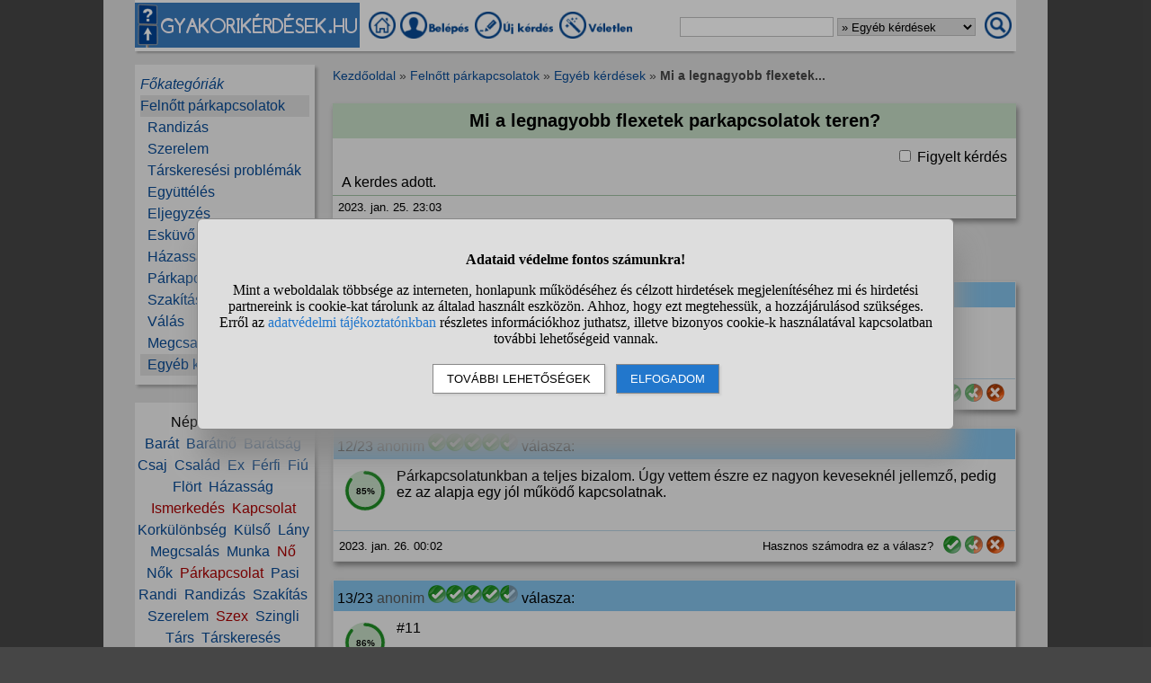

--- FILE ---
content_type: text/html; charset=UTF-8
request_url: https://www.gyakorikerdesek.hu/felnott-parkapcsolatok__egyeb-kerdesek__12107614-mi-a-legnagyobb-flexetek-parkapcsolatok-teren__oldal-2
body_size: 10878
content:
<!DOCTYPE html>
<html lang="hu">
<head>
<meta name="viewport" content="width=device-width, initial-scale=1">
<meta charset="utf-8">
<title>Mi a legnagyobb flexetek parkapcsolatok teren? (2. oldal)</title>
<meta name="description" content="Mi a legnagyobb flexetek parkapcsolatok teren? A kerdes adott. - Válaszok a kérdésre (2. oldal)">
<meta name="keywords" content="">
<meta property="og:title" content="Mi a legnagyobb flexetek parkapcsolatok teren? (2. oldal)">
<meta property="og:description" content="Mi a legnagyobb flexetek parkapcsolatok teren? A kerdes adott. - Válaszok a kérdésre (2. oldal)">
<meta property="og:type" content="website">
<meta property="og:image" content="//static.gyakorikerdesek.hu/kategoria/felnott-parkapcsolatok-egyeb-kerdesek.jpg">
<link rel="shortcut icon" href="//static.gyakorikerdesek.hu/favicon.ico">
<link rel="apple-touch-icon" sizes="144x144" href="//static.gyakorikerdesek.hu/apple-touch-icon-144x144.png">
<meta name="msapplication-TileColor" content="#FFFFFF">
<meta name="msapplication-TileImage" content="//static.gyakorikerdesek.hu/mstile-144x144.png">
<style>
BODY{ font-size: 100%; margin: 0; padding: 0; text-align: center; width: 100%; font-family: sans-serif;} #main{ margin: 0 auto; text-align: left; border: 0; width: 980px;} .flex{ display: flex; flex-wrap: wrap;} .menu1{ margin-bottom: 15px; padding-top: 3px;} .menu1 A{ display: inline-block; height: 35px;} .menu1 INPUT, .menu1 SELECT{ height: 20px; padding: 0;} .menu2{ width: 200px; line-height: 24px; margin-bottom: 20px; padding: 10px 0 10px 0;} .menu{ padding: 0 6px 0 6px;} .menu A{ text-decoration: none;} .menu A:hover{ text-decoration: underline;} #main1{ width: 200px; margin-right: 20px;} #main2{ width: 760px; padding-top: 5px;} A{ cursor: pointer; text-decoration: none;} A:hover{ text-decoration: underline;} #siteinfo{ width: 100%; text-align: center; font-size: 90%; margin-top: 50px; padding-top: 5px;} .betoltesikon{ background-image: url("//static.gyakorikerdesek.hu/p/betoltes.gif"); width: 37px; height: 37px; display: block; margin: 10px auto 10px auto;} BUTTON{ padding: 5px 10px 5px 10px;} BUTTON:hover{ cursor: pointer;} H1{ font-size: 125%; text-align: center;} H2{ font-size: 115%; text-align: center;} H3{ font-size: 105%;} .morzsamenu{ font-size: 85%; padding: 0 4px 5px 0;} .hiba{ font-size: 110%; font-weight: bold; text-align: center; padding: 5px; margin: 10px auto 10px auto;} .ok{ font-weight: bold; width: 90%; padding: 15px; margin: 10px auto 10px auto; text-align: center;} UL{ text-align: left;} #main{ background-color: #dcdcdc;} BODY{ background-color: #dcdcdc;} @media only screen and (min-width: 1081px){ HTML{ background-color: #464646;} BODY{ background-color: #464646; margin: 0 auto;} #main{ padding: 0 35px;}} .menu1{ background-color: #fafafa; box-shadow: 0 4px 2px -2px darkgray;} .menu1 A:hover{ background-color: #f7f7f7; box-shadow: 1px 1px 1px #cccccc;} .menu1 INPUT, .menu1 SELECT{ border: solid #bfbfbf 1px;} .menu2{ background-color: #efefef; box-shadow: 3px 3px 3px #aaaaaa;} A{ color: #084a94;} #siteinfo{ border-top: solid #aaaaaa 1px;} BUTTON{ border: solid #888888 1px; background-color: #cad8e8; box-shadow: 2px 2px 2px #cdcdcd;} BUTTON:hover{ border: solid black 1px; background-color: #cdcdcd;} .morzsamenu{ color: #464646;} .morzsamenu A{ color: #084a94;} .hiba{ color: #880000;} .hiba A{ color: #440000;} .ok{ border: solid #8888dd 1px; box-shadow: 2px 4px 4px #464646;} .menu_kivalasztott{ background-color: #dcdcdc} .kiemelt{ color: #aa0000;} .kerdes{ background-color: #efefef; box-shadow: 2px 4px 6px #888888; margin: 0 0 20px 0; flex: 1; word-break: break-word;} .kerdes_fejlec{ width: 100%; padding: 8px 0 8px 0; margin: 0 0 10px 0; background-color: #c4dcc5;} .kerdes_fejlec H1{ margin: 0 5px 0 5px;} .kerdes_statusz{ width: 100%; font-size: 80%; border-top: solid #a1c0a4 1px; padding: 5px 0 5px 0; margin: 5px 0 0 0; align-items: center;} .kerdes_statusz DIV:not(.privi){ margin: 0 6px 0 6px;} .kerdes_kerdes{ padding: 0 10px 0 10px; word-break: break-word;} .privi{ background-image: url("//static.gyakorikerdesek.hu/p/privi.png"); width: 19px; height: 14px;} .modinak{ display: inline-block; background-image: url("//static.gyakorikerdesek.hu/p/modinak.png"); width: 20px; height: 20px;} .kiemeles{ color: #aa0000; cursor: pointer;} .oldalszamok{ margin: 20px 0 20px 0; text-align: center;} .oldalszamok A, .oldalszamok SPAN{ display: inline-block; border: solid gray 1px; padding: 3px; background-color: white; min-width: 15px; font-weight: bold; border-radius: 5px;}.oldalszamok A:hover:not(.active){ background-color: #ddd;} .hasznos{ display: inline-block; background-image: url("//static.gyakorikerdesek.hu/p/hasznos.png"); width: 20px; height: 20px;} .nemhasznos{ display: inline-block; background-image: url("//static.gyakorikerdesek.hu/p/nemhasznos.png"); width: 20px; height: 20px;} .felighasznos{ display: inline-block; background-image: url("//static.gyakorikerdesek.hu/p/felighasznos.png"); width: 20px; height: 20px;} .valasz{ background-color: #efefef; box-shadow: 2px 4px 6px #888888; border: solid #dfdfdf 1px; margin: 0 0 20px 0; flex: 1;} .valasz_fejlec{ width: 100%; padding: 5px 0 5px 0; margin: 0 0 10px 0; background-color: #83c0e8;} .valasz_statusz{ font-size: 80%; width: 100%; border-top: solid #b5cedf 1px; padding: 5px 0 5px 0; margin: 5px 0 0 0; align-items: center;} .valasz_statusz DIV:not(.privi){ margin: 0 6px 0 6px;} .valasz_valasz{ padding: 0 10px 10px 10px; word-break: break-word;} .anonim{ color: #585858;} .ertekossz{ display: none; width: 100%; height: 45px; padding-bottom: 10px; white-space: nowrap; overflow-y: hidden; overflow-x: auto;} .ertek{ width: 50px; height: 50px; font-weight: bold;} .gomb{ display: inline-block; background-color: #ffffff; color: #000000; border: solid #333333 1px; border-right: solid #222222 2px; border-bottom: solid #222222 2px; padding: 4px; font-weight: bold; cursor: pointer; margin: 2px 0 2px 0;} .editor{ line-height: 25px; background-color: #ecf7fe; box-shadow: 1px 3px 3px #aaaaaa; padding: 5px; margin: 10px auto 20px auto;} .editor DIV{ margin: 0 0 5px 0; vertical-align: middle;} .editor TEXTAREA{ display: block; width: 90%; height: 120px; font-size: 120%;darkblue;} .kerdes_kapcsolodo{ background-image: url("//static.gyakorikerdesek.hu/p/kerdes_kapcsolodo.png"); background-size: auto; width: 20px; height: 20px; min-width: 20px; max-width: 20px; margin: 1px 8px 1px 4px; padding: 0;} .kerdeslista{ background-color: white; text-align: left; border: solid #dddddd 1px; border-right: solid #aaaaaa 2px; border-bottom: solid #aaaaaa 2px; margin: 3px 0 3px 0; padding: 3px 0 3px 0; align-items: center; min-height: 40px;} .kerdeslista_szoveg{ word-break: break-word; max-width: 630px;} .kerdeslista_valasz{ margin: 0 5px 0 auto; border-radius: 50%; background-color: #dcdcdc; width: 25px; height: 25px; line-height: 25px; min-width: 25px; max-width: 25px; text-align: center; font-size: 11px;} .sor{ background-color: #efefef;} .kerdes_alatt{ font-size: 95%; color: #808080;} .tovabbi{ text-align: right; font-style: italic;} #stialert{ position: fixed; height: 100vh; margin: 0; padding: 0; background-color: rgba(0,0,0,0.3); font-size: 16px;}
#stialert A{ color: #27c;}
#stialert BUTTON{ display: inline-block; width: auto; padding: 8px 15px; margin: 3px 0; text-transform: uppercase; background-color: #fff; color: #000;}
#stialert #stidiv{ position: relative; width: 800px; max-width: 78%; max-height: 80%; padding: 20px; background-color: #ddd; border: solid #888888 1px; border-radius: 6px; box-shadow: 5px 30px 30px #888888; text-align: center; overflow-x: hidden; overflow-y: auto;}
#stialert SPAN{ white-space: nowrap;}
#stialert .sti_valasztas{ display: flex; justify-content: space-between; margin: 10px 0;}
</style>
<script>
function e(s){ return(document.getElementById(s));}
function cookienemok(){ if(confirm("Ehhez a művelethez szükség van a cookie-k használatára. Engedélyezed ezt a weboldal számára?")){ ccookie("cookieok",new Date().getTime(),0,94608000); return false;} else return true;}
function gcookie(s){ var re=new RegExp(s+"=([^;]+)"); var value=re.exec(document.cookie); return(value!=null ? unescape(value[1]):null);}
function ccookie(nev,ertek,uzenet,exp){
 uzenet=(typeof uzenet!=="undefined" ? uzenet:1); exp=(typeof exp!=="undefined" ? exp:(ertek=="" ? -1:0));
 if(nev!="cookieok" && !gcookie("cookieok")){ if(uzenet==0 || cookienemok()) return(0);}
 if(exp!=0){ var t=new Date().getTime()+(exp*1000),d=new Date(); d.setTime(t);}
 document.cookie=encodeURIComponent(nev)+"="+encodeURIComponent(ertek)+"; path=/; "+(exp!="" ? "expires="+d.toGMTString()+"; ":"")+"domain=gyakorikerdesek.hu"; return(1);
}
function displayset(s,n){ if(e(s)!==null) e(s).style.display=(n==2 ? "flex": (n==1 ? "block":"none"));}
var betoltesalatt=0;
function betoltes(res,mode){
 if(mode==0){ betoltesalatt=1; displayset(res,0); e(res).innerHTML="<span class=\"betoltesikon\"></span>"; setTimeout(function(){ betoltes(res,1);},300);}
 else if(mode==1 && betoltesalatt==1) displayset(res,1);
}
function classdel(c){ var x=document.getElementsByClassName(c); for(var i=0;i<x.length;i++) x[i].innerHTML="";}
function ugras(el){
 el=e(el); etop=el.offsetTop; wtop=window.scrollY; wbottom=wtop+window.innerHeight;
 if(etop>=wbottom || etop<=wtop) window.scrollTo(0,Math.max(etop-50,0));
}
voltres=[];
function getscript(js,res){
 if(res!=""){
  if(this.className!=e(res).className){ if(e(res).innerHTML!="" && voltres[res]==js){ e(res).innerHTML=""; return;} classdel(e(res).className);}
  if(res!="res"){ displayset(res,1); ugras(res); betoltes(res,0);}
 }
 voltres[res]=js;
 var jss=document.createElement("script"); jss.type="text/javascript"; jss.src=js; jss.async=true;
 document.getElementsByTagName("head")[0].appendChild(jss);
}
var betoltesalatt=0;
function betoltes(res,mode){
 if(mode==0){ betoltesalatt=1; displayset(res,0); e(res).innerHTML="<span class=\"betoltesikon\"></span>"; setTimeout(function(){ betoltes(res,1);},300);}
 else if(mode==1 && betoltesalatt==1) displayset(res,1);
}
function postform(form,js){
 e(form+"_sbmt").disabled=true;
 res=form+"_res"; betoltes(res,0);
 var xhr=new XMLHttpRequest();
 xhr.open("POST","/jquery/"+js,true);
 xhr.onload=function(){ var v=this.responseText; if(v!="") eval(v); else displayset(res,0); if(e(form+"_sbmt")) e(form+"_sbmt").disabled=false;};
 xhr.send(new FormData(e(form)));
 return false;
}
function sti_allitas(n,ertek){ document.getElementById(n).innerHTML=document.getElementById(n).innerHTML.replace((ertek=="BE" ? "BE":"KI"),(ertek=="BE" ? "KI":"BE"));}
function sti_meret(){ dd=document.getElementById("stidiv"); dd.style.left=((o.offsetWidth-dd.offsetWidth)/2)+"px"; dd.style.top=((o.offsetHeight-dd.offsetHeight)/2)+"px";}
function stialert(){
 d=document;
 if(document.getElementById("stialert")) return(null);
 o=d.getElementsByTagName("html")[0].appendChild(d.createElement("div")); o.id="stialert";
 d.body.style.position="absolute"; o.style.width=d.body.offsetWidth+"px";
 o.innerHTML="<div id=\"stidiv\"><p><b>Adataid védelme fontos számunkra!</b></p><p>Mint a weboldalak többsége az interneten, honlapunk működéséhez és célzott hirdetések megjelenítéséhez mi és hirdetési partnereink is cookie-kat tárolunk az általad használt eszközön. Ahhoz, hogy ezt megtehessük, a hozzájárulásod szükséges. Erről az <a href=\"/adatvedelem\">adatvédelmi tájékoztatónkban</a> részletes információkhoz juthatsz, illetve bizonyos cookie-k használatával kapcsolatban további lehetőségeid vannak.</p><p><button onclick='sti_lehetosegek();'>További lehetőségek</button> &nbsp; <button onclick='sti_mentes();' style=\"background-color: #27c; color: #fff;\">Elfogadom</button></p></div>";
 sti_meret();
}
function sti_kiir(n){
 if(n=="") be=1; else if(sti_ertek!=-1 && sti_ertek!=null) be=2; else be=0;
 return("<span"+(be!=1 ? " style=\"cursor: pointer; color: #27c;\" onclick='sti_allitas(\""+n+"\",this.innerHTML);'":"")+">"+(be>0 ? "BE":"KI")+"</span>");
}
function sti_valasztas(t,r,n){
 return("<div class=\"sti_valasztas\"><div style=\"text-align: left;\"><b>"+t+":</b>"+(n=="" ? " (nem kikapcsolható)":"")+"<br><small>"+r+"</small></div><div id='"+n+"'>"+sti_kiir(n)+"</div></div>");
}
function sti_lehetosegek(){
 document.getElementById("stidiv").innerHTML="<p>A weboldalunk és hirdetési partnereink által használt cookie-kat két részre bontottuk. A működéshez feltétlen szükségesek kikapcsolására nincs lehetőséged. A személyre szabottabb hirdetésekkel számodra érdekesebb reklámok jelenhetnek meg. Amennyiben ezt nem szeretnéd, elutasíthatod. További információkat az <a href=\"/adatvedelem\">adatvédelmi tájékoztatónkban</a> olvashatsz.</b></p>"+sti_valasztas("Az oldal működéséhez szükséges cookie-k","Szükségesek a belépés/regisztráció esetén történő azonosításhoz","")+sti_valasztas("Személyre szabott hirdetések megjelenítéséhez szükséges cookie-k","A célzott hirdetések korábban gyűjtött adatokon alapulnak, illetve adatokat gyűjthetnek a hirdetés célzásához<br>Ezek a hirdetések további cookie-kat használhatnak a gyakoriságkorlátozáshoz, összesített jelentésekhez és visszaélések elleni intézkedések céljából","stiok")+(sti_ertek!=null ? "<div class=\"sti_valasztas\"><div style=\"text-align: left;\"><a onclick='sti_visszavonas();' style=\"cursor: pointer;\">Korábbi hozzájárulás visszavonása</a><br><small>Ha visszavonod a korábbi nyilatkozatod, ezt úgy tekintjük, hogy a weboldalunk működéséhez szükséges cookie-k használatát sem engedélyezed. Enélkül viszont a honlapunk tartalmát sem fogod elérni.</small></div></div>":"")+"<p><button onclick='sti_mentes();'>Beállítások mentése</button></p>";
 sti_meret();
}
function sti_mentes(){
 c=document.getElementById("stiok");
 t=new Date().getTime(); d=new Date(); d.setTime(t+31536000000); if(c && c.innerHTML.indexOf(">KI<")!==-1) t=-1;
 document.cookie=encodeURIComponent("cookieok")+"="+encodeURIComponent(t)+"; path=/; expires="+d.toGMTString()+"; domain="+window.location.hostname.replace("www.","");
 if(sti_ertek!=null && (sti_ertek==t || (sti_ertek>-1 && t>-1))){ document.getElementsByTagName("html")[0].removeChild(document.getElementById("stialert")); sti_ertek=t;} else window.location.reload(false);
}
function sti_visszavonas(){
 t=new Date().getTime(); d=new Date(); d.setTime(t-1);
 document.cookie=encodeURIComponent("cookieok")+"="+encodeURIComponent(t)+"; path=/; expires="+d.toGMTString()+"; domain="+window.location.hostname.replace("www.","");
 document.getElementById("stidiv").innerHTML="<p><b>Visszavontad a cookie-k használatát lehetővé tevő hozzájárulásodat.</b></p><p>A weboldalunk használatához feltétlenül szükséges cookie-k nélkül a honlapunk tartalmát nem éred el. Ha a későbbiekben meggondolnád magad, a honlap újbóli meglátogatásakor újra dönthetsz a cookie-król.</p>";
}
var re=new RegExp("cookieok=([^;]+)"); var sti_ertek=re.exec(document.cookie); sti_ertek=(sti_ertek!=null ? unescape(sti_ertek[1]):null);

</script>

<script type="application/ld+json">{"@context":"https://schema.org","@type":"QAPage","mainEntity":{"@type":"Question","name":"Mi a legnagyobb flexetek parkapcsolatok teren?","text":"A kerdes adott.","answerCount":11,"datePublished":"2023-01-25CET23:03:12","author":{"@type":"Person","name":"Kérdező"},"acceptedAnswer":{"@type":"Answer","text":"Heti minimum 3 szex. Középkorúak vagyunk.","upvoteCount":91,"url":"https://www.gyakorikerdesek.hu/felnott-parkapcsolatok__egyeb-kerdesek__12107614-mi-a-legnagyobb-flexetek-parkapcsolatok-teren#valasz-75659329","datePublished":"2023-01-26CET11:44:53","author":{"@type":"Person","name":"Válaszadó #11"}},"suggestedAnswer":[{"@type":"Answer","text":"#9 kérlek vegyél feleségül!","upvoteCount":88,"url":"https://www.gyakorikerdesek.hu/felnott-parkapcsolatok__egyeb-kerdesek__12107614-mi-a-legnagyobb-flexetek-parkapcsolatok-teren#valasz-75655390","datePublished":"2023-01-26CET00:01:28","author":{"@type":"Person","name":"Válaszadó #1"}},{"@type":"Answer","text":"Párkapcsolatunkban a teljes bizalom. Úgy vettem észre ez nagyon keveseknél jellemző, pedig ez az alapja egy jól működő kapcsolatnak.","upvoteCount":85,"url":"https://www.gyakorikerdesek.hu/felnott-parkapcsolatok__egyeb-kerdesek__12107614-mi-a-legnagyobb-flexetek-parkapcsolatok-teren#valasz-75655395","datePublished":"2023-01-26CET00:02:11","author":{"@type":"Person","name":"Válaszadó #2"}},{"@type":"Answer","text":"#11Rendben, megbeszéltük. 😀","upvoteCount":86,"url":"https://www.gyakorikerdesek.hu/felnott-parkapcsolatok__egyeb-kerdesek__12107614-mi-a-legnagyobb-flexetek-parkapcsolatok-teren#valasz-75655469","datePublished":"2023-01-26CET00:20:14","author":{"@type":"Person","name":"Válaszadó #3"}},{"@type":"Answer","text":"Hát az, hogy flexis vagyok.","upvoteCount":50,"url":"https://www.gyakorikerdesek.hu/felnott-parkapcsolatok__egyeb-kerdesek__12107614-mi-a-legnagyobb-flexetek-parkapcsolatok-teren#valasz-75655514","datePublished":"2023-01-26CET00:28:48","author":{"@type":"Person","name":"Válaszadó #4"}},{"@type":"Answer","text":"Az atya a fiu es a szent lelek neveben is ezennel osszeadom #11 es #13 as kommenteloket.Ezennel Gyakoris Tarsakka nyilvanitottakak titeket.\nÁmen 😀😀😀😀Ez elegge Flex volt.","upvoteCount":86,"url":"https://www.gyakorikerdesek.hu/felnott-parkapcsolatok__egyeb-kerdesek__12107614-mi-a-legnagyobb-flexetek-parkapcsolatok-teren#valasz-75655644","datePublished":"2023-01-26CET01:01:00","author":{"@type":"Person","name":"Válaszadó #5"}},{"@type":"Answer","text":"Az, hogy nem csaltam még meg senkit.","upvoteCount":87,"url":"https://www.gyakorikerdesek.hu/felnott-parkapcsolatok__egyeb-kerdesek__12107614-mi-a-legnagyobb-flexetek-parkapcsolatok-teren#valasz-75656004","datePublished":"2023-01-26CET03:48:50","author":{"@type":"Person","name":"Válaszadó #6"}},{"@type":"Answer","text":"Az is hatalmas flex, hogy a párom teljesen alapnak tartotta, hogy egymás mellett éljük az életünket normálisan és a párkapcsolatunkat kezeljük magánéletnek, amiben nincs egy alternatív magánélet, amihez a másiknak semmi köze. Amint több időt töltöttünk egymással, mindkettőnk be tudott lépni a másik gépébe, mobiljába, tudjuk egymás pinkódjait eszközökhöz, kártyákhoz anélkül, hogy kérni kellett volna egymástól. Magunktól be szoktunk számolni arról, hogy kivel mit beszéltünk épp, mert szeretjük megosztani az ilyesmit a másikkal. Hacsak kifejezetten nem kéri valamelyik barátunk, hogy a párunk ne tudjon az ő privát dolgairól, meg szoktuk osztani egymással, egyébként bizalmasan kezeljük. Olyanok vagyunk, mint az ikrek és leszarom, hogy valaki ettől rosszul van, én örülök, hogy ennyire összenőttünk. Nekünk komfortos ez a közelség, mivel egyikünknek sem kellett unszolnia a másikat érte, hanem így alakult ki.","upvoteCount":89,"url":"https://www.gyakorikerdesek.hu/felnott-parkapcsolatok__egyeb-kerdesek__12107614-mi-a-legnagyobb-flexetek-parkapcsolatok-teren#valasz-75656014","datePublished":"2023-01-26CET03:53:35","author":{"@type":"Person","name":"Válaszadó #7"}},{"@type":"Answer","text":"Nekem egy 2800w - os Makita. Gyémántvágóval. 😎💪","upvoteCount":37,"url":"https://www.gyakorikerdesek.hu/felnott-parkapcsolatok__egyeb-kerdesek__12107614-mi-a-legnagyobb-flexetek-parkapcsolatok-teren#valasz-75656756","datePublished":"2023-01-26CET07:46:44","author":{"@type":"Person","name":"Válaszadó #8"}},{"@type":"Answer","text":"Miért nem lehet kiírni Magyarul egy kérdést? Flex, köszcsi,szivcsi, puszcsi.......","upvoteCount":26,"url":"https://www.gyakorikerdesek.hu/felnott-parkapcsolatok__egyeb-kerdesek__12107614-mi-a-legnagyobb-flexetek-parkapcsolatok-teren#valasz-75657393","datePublished":"2023-01-26CET08:57:02","author":{"@type":"Person","name":"Válaszadó #9"}},{"@type":"Answer","text":"Aki nem hülye az így is érti","upvoteCount":71,"url":"https://www.gyakorikerdesek.hu/felnott-parkapcsolatok__egyeb-kerdesek__12107614-mi-a-legnagyobb-flexetek-parkapcsolatok-teren#valasz-75657589","datePublished":"2023-01-26CET09:15:58","author":{"@type":"Person","name":"Válaszadó #10"}}]}}</script>
</head>
<body>

<div id="main">
<div class="flex menu1" style="align-items: center; flex-wrap: nowrap;">
<div><img src="//static.gyakorikerdesek.hu/p/fejlec_desktop.png" alt="fejléc" style="width: 250px; height: 50px; margin-right: 10px; cursor: pointer;" onclick='location.href="/";'></div>
<div>
<a href="/" title="Gyakorikérdések kezdőoldal"><img src="//static.gyakorikerdesek.hu/p/desktopmenu_kezdooldal.png" alt="Gyakori kérdések" style="width: 30px; height: 30px;"></a>
 <a href="/belepes"><img src='//static.gyakorikerdesek.hu/p/desktopmenu_sajat.png' alt='Belépés' title="Belépés - Regisztráció"></a> <a href="/belepes"><img src="//static.gyakorikerdesek.hu/p/desktopmenu_uj.png" alt="Új kérdés" title="Új kérdés"></a> <a href="/egy_veletlen_kerdes" title="Egy véletlen kérdés"><img src="//static.gyakorikerdesek.hu/p/desktopmenu_veletlen.png" alt="Véletlen kérdés" style="width: 84px; height: 30px;"></a>
</div>
<form id="keresesform" action="/kereses.php" method="get" onsubmit='if(e("keres").value.trim()!="") window.open("/kereses.php?keres="+e("keres").value.trim()+(e("kategoria") && e("kategoria").value!="0" ? "&kategoria="+e("kategoria").value:""),"_self"); return false;' style="margin-left: auto;">
<div class="flex" style="align-items: center;">
<div><input type="text" id="keres" name="keres" value='' size="20" maxlength="50" title="Keresett szó"> <select id="kategoria" name="kategoria" title="Válassz kategóriát!"><option value="0">Mindenben keresés</option><option value="255">Felnőtt párkapcsolatok</option><option value="145" selected>&raquo; Egyéb kérdések</option></select></div>
<div style="margin: 0 5px 0 10px;"><img src="//static.gyakorikerdesek.hu/p/mobilmenu_kereses.png" alt="Keresés" onclick='e("keresesform").onsubmit();' style="cursor: pointer; width: 30px; height: 30px;"></div>
</div></form>
</div>
<div class="flex" style="flex-wrap: nowrap;">
<div id="main1">

<div class="menu2"><div id="alkategoria" class="menu"><div><i><a href="#" onclick='e("alkategoria").style.display="none"; e("fokategoriak").style.display="block"; return false;' style="cursor: pointer;">Főkategóriák</a></i></div><div class="menu_kivalasztott"><a href='/felnott-parkapcsolatok'>Felnőtt párkapcsolatok</a></div><div>&nbsp;&nbsp;<a href='/felnott-parkapcsolatok__randizas'>Randizás</a></div><div>&nbsp;&nbsp;<a href='/felnott-parkapcsolatok__szerelem'>Szerelem</a></div><div>&nbsp;&nbsp;<a href='/felnott-parkapcsolatok__tarskeresesi-problemak'>Társkeresési problémák</a></div><div>&nbsp;&nbsp;<a href='/felnott-parkapcsolatok__egyutteles'>Együttélés</a></div><div>&nbsp;&nbsp;<a href='/felnott-parkapcsolatok__eljegyzes'>Eljegyzés</a></div><div>&nbsp;&nbsp;<a href='/felnott-parkapcsolatok__eskuvo'>Esküvő</a></div><div>&nbsp;&nbsp;<a href='/felnott-parkapcsolatok__hazassag'>Házasság</a></div><div>&nbsp;&nbsp;<a href='/felnott-parkapcsolatok__parkapcsolati-problemak'>Párkapcsolati problémák</a></div><div>&nbsp;&nbsp;<a href='/felnott-parkapcsolatok__szakitas'>Szakítás</a></div><div>&nbsp;&nbsp;<a href='/felnott-parkapcsolatok__valas'>Válás</a></div><div>&nbsp;&nbsp;<a href='/felnott-parkapcsolatok__megcsalas'>Megcsalás</a></div><div class="menu_kivalasztott">&nbsp;&nbsp;<a href='/felnott-parkapcsolatok__egyeb-kerdesek'>Egyéb kérdések</a></div></div><div id="fokategoriak" class="menu" style="display: none;"><div><i><a href='/'>Kezdőoldal</a></i></div><div><a href='/allatok'>Állatok</a></div><div><a href='/csaladi-kapcsolatok'>Családi kapcsolatok</a></div><div><a href='/egeszseg'>Egészség</a></div><div><a href='/elektronikus-eszkozok'>Elektronikus eszközök</a></div><div><a href='/emberek'>Emberek</a></div><div><a href='/etelek-italok'>Ételek, italok</a></div><div><a href='/ezoteria'>Ezotéria</a></div><div><a href='/felnott-parkapcsolatok'>Felnőtt párkapcsolatok</a></div><div><a href='/fogyokurak'>Fogyókúrák</a></div><div><a href='/gyerekvallalas-neveles'>Gyerekvállalás, nevelés</a></div><div><a href='/ismerkedes'>Ismerkedés</a></div><div><a href='/kozlekedes'>Közlekedés</a></div><div><a href='/kozoktatas-tanfolyamok'>Közoktatás, tanfolyamok</a></div><div><a href='/kultura-es-kozosseg'>Kultúra és közösség</a></div><div><a href='/otthon'>Otthon</a></div><div><a href='/politika'>Politika</a></div><div><a href='/sport-mozgas'>Sport, mozgás</a></div><div><a href='/szamitastechnika'>Számítástechnika</a></div><div><a href='/szepseg-es-divat'>Szépség és divat</a></div><div><a href='/szexualitas'>Szexualitás</a></div><div><a href='/szorakozas'>Szórakozás</a></div><div><a href='/tini-parkapcsolatok'>Tini párkapcsolatok</a></div><div><a href='/tudomanyok'>Tudományok</a></div><div><a href='/utazas'>Utazás</a></div><div><a href='/unnepek'>Ünnepek</a></div><div><a href='/uzlet-es-penzugyek'>Üzlet és pénzügyek</a></div><div><a href='/egyeb-kerdesek'>Egyéb kérdések</a></div></div></div><div class="menu2" style="text-align: center;">Népszerű témák:<br><a href='/kereses.php?keres=bar%C3%A1t&kategoria=145' title="Barát kérdések">Barát</a>&nbsp; <a href='/kereses.php?keres=bar%C3%A1tn%C5%91&kategoria=145' title="Barátnő kérdések">Barátnő</a>&nbsp; <a href='/kereses.php?keres=bar%C3%A1ts%C3%A1g&kategoria=145' title="Barátság kérdések">Barátság</a>&nbsp; <a href='/kereses.php?keres=csaj&kategoria=145' title="Csaj kérdések">Csaj</a>&nbsp; <a href='/kereses.php?keres=csal%C3%A1d&kategoria=145' title="Család kérdések">Család</a>&nbsp; <a href='/kereses.php?keres=ex&kategoria=145' title="Ex kérdések">Ex</a>&nbsp; <a href='/kereses.php?keres=f%C3%A9rfi&kategoria=145' title="Férfi kérdések">Férfi</a>&nbsp; <a href='/kereses.php?keres=fi%C3%BA&kategoria=145' title="Fiú kérdések">Fiú</a>&nbsp; <a href='/kereses.php?keres=fl%C3%B6rt&kategoria=145' title="Flört kérdések">Flört</a>&nbsp; <a href='/kereses.php?keres=h%C3%A1zass%C3%A1g&kategoria=145' title="Házasság kérdések">Házasság</a>&nbsp; <a href='/kereses.php?keres=ismerked%C3%A9s&kategoria=145' class='kiemelt' title="Ismerkedés kérdések">Ismerkedés</a>&nbsp; <a href='/kereses.php?keres=kapcsolat&kategoria=145' class='kiemelt' title="Kapcsolat kérdések">Kapcsolat</a>&nbsp; <a href='/kereses.php?keres=kork%C3%BCl%C3%B6nbs%C3%A9g&kategoria=145' title="Korkülönbség kérdések">Korkülönbség</a>&nbsp; <a href='/kereses.php?keres=k%C3%BCls%C5%91&kategoria=145' title="Külső kérdések">Külső</a>&nbsp; <a href='/kereses.php?keres=l%C3%A1ny&kategoria=145' title="Lány kérdések">Lány</a>&nbsp; <a href='/kereses.php?keres=megcsal%C3%A1s&kategoria=145' title="Megcsalás kérdések">Megcsalás</a>&nbsp; <a href='/kereses.php?keres=munka&kategoria=145' title="Munka kérdések">Munka</a>&nbsp; <a href='/kereses.php?keres=n%C5%91&kategoria=145' class='kiemelt' title="Nő kérdések">Nő</a>&nbsp; <a href='/kereses.php?keres=n%C5%91k&kategoria=145' title="Nők kérdések">Nők</a>&nbsp; <a href='/kereses.php?keres=p%C3%A1rkapcsolat&kategoria=145' class='kiemelt' title="Párkapcsolat kérdések">Párkapcsolat</a>&nbsp; <a href='/kereses.php?keres=pasi&kategoria=145' title="Pasi kérdések">Pasi</a>&nbsp; <a href='/kereses.php?keres=randi&kategoria=145' title="Randi kérdések">Randi</a>&nbsp; <a href='/kereses.php?keres=randiz%C3%A1s&kategoria=145' title="Randizás kérdések">Randizás</a>&nbsp; <a href='/kereses.php?keres=szak%C3%ADt%C3%A1s&kategoria=145' title="Szakítás kérdések">Szakítás</a>&nbsp; <a href='/kereses.php?keres=szerelem&kategoria=145' title="Szerelem kérdések">Szerelem</a>&nbsp; <a href='/kereses.php?keres=szex&kategoria=145' class='kiemelt' title="Szex kérdések">Szex</a>&nbsp; <a href='/kereses.php?keres=szingli&kategoria=145' title="Szingli kérdések">Szingli</a>&nbsp; <a href='/kereses.php?keres=t%C3%A1rs&kategoria=145' title="Társ kérdések">Társ</a>&nbsp; <a href='/kereses.php?keres=t%C3%A1rskeres%C3%A9s&kategoria=145' title="Társkeresés kérdések">Társkeresés</a>&nbsp; <a href='/kereses.php?keres=vonzalom&kategoria=145' title="Vonzalom kérdések">Vonzalom</a></div></div><div id="main2"><div class="morzsamenu"><a href='/' title="Gyakorikerdesek">Kezdőoldal</a> &raquo; <a href='/felnott-parkapcsolatok'>Felnőtt párkapcsolatok</a> &raquo; <a href='/felnott-parkapcsolatok__egyeb-kerdesek'>Egyéb kérdések</a> &raquo; <b>Mi a legnagyobb flexetek...</b></div>
<br><div class="kerdes"><div class="kerdes_fejlec"><h1>Mi a legnagyobb flexetek parkapcsolatok teren?</h1>
</div><div class="kerdeslista_ikon"></div><div class="kerdes_kerdes"><div style="width: 100%; margin-bottom: 10px; text-align: right;"><input type="checkbox" id="chkb" onclick='location.href="/belepes"; return false;' class="check"> Figyelt kérdés</div>A kerdes adott.<br></div><div class="flex kerdes_statusz"><div title="A kérdés kiírásának időpontja">2023. jan. 25. 23:03</div></div></div><div class="oldalszamok" style="text-align: center;"><a href='/felnott-parkapcsolatok__egyeb-kerdesek__12107614-mi-a-legnagyobb-flexetek-parkapcsolatok-teren' title="Mi a legnagyobb flexetek parkapcsolatok... 1.">&#10094;</a>  <a href='/felnott-parkapcsolatok__egyeb-kerdesek__12107614-mi-a-legnagyobb-flexetek-parkapcsolatok-teren' title="Mi a legnagyobb flexetek parkapcsolatok... 1.">1</a>  <span style='background-color: #efefef; padding: 5px; font-weight: bold;'>2</span> <a href='/felnott-parkapcsolatok__egyeb-kerdesek__12107614-mi-a-legnagyobb-flexetek-parkapcsolatok-teren__oldal-3' title="Mi a legnagyobb flexetek parkapcsolatok... 3.">3</a> <a href='/felnott-parkapcsolatok__egyeb-kerdesek__12107614-mi-a-legnagyobb-flexetek-parkapcsolatok-teren__oldal-3' title="Mi a legnagyobb flexetek parkapcsolatok... 3.">&#10095;</a> </div>
<div id="valasz-75655390" class="valasz"><div class="valasz_fejlec">&nbsp;11/23 <span class="anonim">anonim</span>  válasza:</div><div class="valasz_valasz"><div class="flex" style="flex-wrap: nowrap;"><div id="ertek75655390" style="margin-right: 10px;"><svg viewbox="0 0 100 100" class="ertek"><circle cx="50" cy="50" r="45" fill="#C4DCC5" /><path fill="none" stroke-linecap="round" stroke-width="7" stroke="#1F8D25" stroke-dasharray="221.1,30.1" d="M50 10 a 40 40 0 0 1 0 80 a 40 40 0 0 1 0 -80" /><text x="50" y="50" text-anchor="middle" dy="7" font-size="20">88%</text></svg></div><div id="valasz75655390" style="min-width: 680px;">#9 kérlek vegyél feleségül!</div></div></div><div class="flex valasz_statusz"><div>2023. jan. 26. 00:01</div><div class="flex" style="margin-left: auto; align-items: center; flex-wrap: nowrap;"><div style="margin-right: 5px;">Hasznos számodra ez a válasz?</div><div><a href="#" onclick='location.href="/belepes"; return false; return false;' title="Hasznos" class="hasznos"></a> <a href="#" onclick='location.href="/belepes"; return false; return false;' title="Félig-meddig hasznos" class="felighasznos"></a> <a href="#" onclick='location.href="/belepes"; return false; return false;' title="Nem hasznos" class="nemhasznos"></a></div></div></div></div><div id="valasz-75655395" class="valasz"><div class="valasz_fejlec">&nbsp;12/23 <span class="anonim">anonim</span> <span class="vsz"><img src="//static.gyakorikerdesek.hu/p/vsz2.png" alt="*"><img src="//static.gyakorikerdesek.hu/p/vsz2.png" alt="*"><img src="//static.gyakorikerdesek.hu/p/vsz2.png" alt="*"><img src="//static.gyakorikerdesek.hu/p/vsz2.png" alt="*"><img src="//static.gyakorikerdesek.hu/p/vsz1.png" alt="*"></span> válasza:</div><div class="valasz_valasz"><div class="flex" style="flex-wrap: nowrap;"><div id="ertek75655395" style="margin-right: 10px;"><svg viewbox="0 0 100 100" class="ertek"><circle cx="50" cy="50" r="45" fill="#C4DCC5" /><path fill="none" stroke-linecap="round" stroke-width="7" stroke="#1F8D25" stroke-dasharray="213.5,37.7" d="M50 10 a 40 40 0 0 1 0 80 a 40 40 0 0 1 0 -80" /><text x="50" y="50" text-anchor="middle" dy="7" font-size="20">85%</text></svg></div><div id="valasz75655395" style="min-width: 680px;">Párkapcsolatunkban a teljes bizalom. Úgy vettem észre ez nagyon keveseknél jellemző, pedig ez az alapja egy jól működő kapcsolatnak.</div></div></div><div class="flex valasz_statusz"><div>2023. jan. 26. 00:02</div><div class="flex" style="margin-left: auto; align-items: center; flex-wrap: nowrap;"><div style="margin-right: 5px;">Hasznos számodra ez a válasz?</div><div><a href="#" onclick='location.href="/belepes"; return false; return false;' title="Hasznos" class="hasznos"></a> <a href="#" onclick='location.href="/belepes"; return false; return false;' title="Félig-meddig hasznos" class="felighasznos"></a> <a href="#" onclick='location.href="/belepes"; return false; return false;' title="Nem hasznos" class="nemhasznos"></a></div></div></div></div><div id="valasz-75655469" class="valasz"><div class="valasz_fejlec">&nbsp;13/23 <span class="anonim">anonim</span> <span class="vsz"><img src="//static.gyakorikerdesek.hu/p/vsz2.png" alt="*"><img src="//static.gyakorikerdesek.hu/p/vsz2.png" alt="*"><img src="//static.gyakorikerdesek.hu/p/vsz2.png" alt="*"><img src="//static.gyakorikerdesek.hu/p/vsz2.png" alt="*"><img src="//static.gyakorikerdesek.hu/p/vsz1.png" alt="*"></span> válasza:</div><div class="valasz_valasz"><div class="flex" style="flex-wrap: nowrap;"><div id="ertek75655469" style="margin-right: 10px;"><svg viewbox="0 0 100 100" class="ertek"><circle cx="50" cy="50" r="45" fill="#C4DCC5" /><path fill="none" stroke-linecap="round" stroke-width="7" stroke="#1F8D25" stroke-dasharray="216.0,35.2" d="M50 10 a 40 40 0 0 1 0 80 a 40 40 0 0 1 0 -80" /><text x="50" y="50" text-anchor="middle" dy="7" font-size="20">86%</text></svg></div><div id="valasz75655469" style="min-width: 680px;"><p style="margin: 0 0 7px 0;">#11</p><br><p style="margin: 7px 0 7px 0;">Rendben, megbeszéltük. 😀</p></div></div></div><div class="flex valasz_statusz"><div>2023. jan. 26. 00:20</div><div class="flex" style="margin-left: auto; align-items: center; flex-wrap: nowrap;"><div style="margin-right: 5px;">Hasznos számodra ez a válasz?</div><div><a href="#" onclick='location.href="/belepes"; return false; return false;' title="Hasznos" class="hasznos"></a> <a href="#" onclick='location.href="/belepes"; return false; return false;' title="Félig-meddig hasznos" class="felighasznos"></a> <a href="#" onclick='location.href="/belepes"; return false; return false;' title="Nem hasznos" class="nemhasznos"></a></div></div></div></div><div id="valasz-75655514" class="valasz"><div class="valasz_fejlec">&nbsp;14/23 <span class="anonim">anonim</span> <span class="vsz"><img src="//static.gyakorikerdesek.hu/p/vsz2.png" alt="*"><img src="//static.gyakorikerdesek.hu/p/vsz2.png" alt="*"><img src="//static.gyakorikerdesek.hu/p/vsz2.png" alt="*"><img src="//static.gyakorikerdesek.hu/p/vsz2.png" alt="*"><img src="//static.gyakorikerdesek.hu/p/vsz1.png" alt="*"></span> válasza:</div><div class="valasz_valasz"><div class="flex" style="flex-wrap: nowrap;"><div id="ertek75655514" style="margin-right: 10px;"><svg viewbox="0 0 100 100" class="ertek"><circle cx="50" cy="50" r="45" fill="#C4DCC5" /><path fill="none" stroke-linecap="round" stroke-width="7" stroke="#1F8D25" stroke-dasharray="125.6,125.6" d="M50 10 a 40 40 0 0 1 0 80 a 40 40 0 0 1 0 -80" /><text x="50" y="50" text-anchor="middle" dy="7" font-size="20">50%</text></svg></div><div id="valasz75655514" style="min-width: 680px;">Hát az, hogy flexis vagyok.</div></div></div><div class="flex valasz_statusz"><div>2023. jan. 26. 00:28</div><div class="flex" style="margin-left: auto; align-items: center; flex-wrap: nowrap;"><div style="margin-right: 5px;">Hasznos számodra ez a válasz?</div><div><a href="#" onclick='location.href="/belepes"; return false; return false;' title="Hasznos" class="hasznos"></a> <a href="#" onclick='location.href="/belepes"; return false; return false;' title="Félig-meddig hasznos" class="felighasznos"></a> <a href="#" onclick='location.href="/belepes"; return false; return false;' title="Nem hasznos" class="nemhasznos"></a></div></div></div></div><div id="valasz-75655644" class="valasz"><div class="valasz_fejlec">&nbsp;15/23 <span class="anonim">anonim</span> <span class="vsz"><img src="//static.gyakorikerdesek.hu/p/vsz2.png" alt="*"><img src="//static.gyakorikerdesek.hu/p/vsz2.png" alt="*"><img src="//static.gyakorikerdesek.hu/p/vsz2.png" alt="*"><img src="//static.gyakorikerdesek.hu/p/vsz0.png" alt="*"><img src="//static.gyakorikerdesek.hu/p/vsz0.png" alt="*"></span> válasza:</div><div class="valasz_valasz"><div class="flex" style="flex-wrap: nowrap;"><div id="ertek75655644" style="margin-right: 10px;"><svg viewbox="0 0 100 100" class="ertek"><circle cx="50" cy="50" r="45" fill="#C4DCC5" /><path fill="none" stroke-linecap="round" stroke-width="7" stroke="#1F8D25" stroke-dasharray="216.0,35.2" d="M50 10 a 40 40 0 0 1 0 80 a 40 40 0 0 1 0 -80" /><text x="50" y="50" text-anchor="middle" dy="7" font-size="20">86%</text></svg></div><div id="valasz75655644" style="min-width: 680px;"><p style="margin: 0 0 7px 0;">Az atya a fiu es a szent lelek neveben is ezennel osszeadom #11 es #13 as kommenteloket.</p><br><p style="margin: 7px 0 7px 0;">Ezennel Gyakoris Tarsakka nyilvanitottakak titeket.</p><p style="margin: 7px 0 7px 0;">Ámen 😀😀😀😀</p><br><p style="margin: 7px 0 7px 0;">Ez elegge Flex volt.</p></div></div></div><div class="flex valasz_statusz"><div>2023. jan. 26. 01:01</div><div class="flex" style="margin-left: auto; align-items: center; flex-wrap: nowrap;"><div style="margin-right: 5px;">Hasznos számodra ez a válasz?</div><div><a href="#" onclick='location.href="/belepes"; return false; return false;' title="Hasznos" class="hasznos"></a> <a href="#" onclick='location.href="/belepes"; return false; return false;' title="Félig-meddig hasznos" class="felighasznos"></a> <a href="#" onclick='location.href="/belepes"; return false; return false;' title="Nem hasznos" class="nemhasznos"></a></div></div></div></div><div id="valasz-75656004" class="valasz"><div class="valasz_fejlec">&nbsp;16/23 <span class="anonim">anonim</span> <span class="vsz"><img src="//static.gyakorikerdesek.hu/p/vsz2.png" alt="*"><img src="//static.gyakorikerdesek.hu/p/vsz2.png" alt="*"><img src="//static.gyakorikerdesek.hu/p/vsz2.png" alt="*"><img src="//static.gyakorikerdesek.hu/p/vsz2.png" alt="*"><img src="//static.gyakorikerdesek.hu/p/vsz0.png" alt="*"></span> válasza:</div><div class="valasz_valasz"><div class="flex" style="flex-wrap: nowrap;"><div id="ertek75656004" style="margin-right: 10px;"><svg viewbox="0 0 100 100" class="ertek"><circle cx="50" cy="50" r="45" fill="#C4DCC5" /><path fill="none" stroke-linecap="round" stroke-width="7" stroke="#1F8D25" stroke-dasharray="218.5,32.7" d="M50 10 a 40 40 0 0 1 0 80 a 40 40 0 0 1 0 -80" /><text x="50" y="50" text-anchor="middle" dy="7" font-size="20">87%</text></svg></div><div id="valasz75656004" style="min-width: 680px;">Az, hogy nem csaltam még meg senkit.</div></div></div><div class="flex valasz_statusz"><div>2023. jan. 26. 03:48</div><div class="flex" style="margin-left: auto; align-items: center; flex-wrap: nowrap;"><div style="margin-right: 5px;">Hasznos számodra ez a válasz?</div><div><a href="#" onclick='location.href="/belepes"; return false; return false;' title="Hasznos" class="hasznos"></a> <a href="#" onclick='location.href="/belepes"; return false; return false;' title="Félig-meddig hasznos" class="felighasznos"></a> <a href="#" onclick='location.href="/belepes"; return false; return false;' title="Nem hasznos" class="nemhasznos"></a></div></div></div></div><div id="valasz-75656014" class="valasz"><div class="valasz_fejlec">&nbsp;17/23 <span class="anonim">anonim</span> <span class="vsz"><img src="//static.gyakorikerdesek.hu/p/vsz2.png" alt="*"><img src="//static.gyakorikerdesek.hu/p/vsz2.png" alt="*"><img src="//static.gyakorikerdesek.hu/p/vsz2.png" alt="*"><img src="//static.gyakorikerdesek.hu/p/vsz2.png" alt="*"><img src="//static.gyakorikerdesek.hu/p/vsz0.png" alt="*"></span> válasza:</div><div class="valasz_valasz"><div class="flex" style="flex-wrap: nowrap;"><div id="ertek75656014" style="margin-right: 10px;"><svg viewbox="0 0 100 100" class="ertek"><circle cx="50" cy="50" r="45" fill="#C4DCC5" /><path fill="none" stroke-linecap="round" stroke-width="7" stroke="#1F8D25" stroke-dasharray="223.6,27.6" d="M50 10 a 40 40 0 0 1 0 80 a 40 40 0 0 1 0 -80" /><text x="50" y="50" text-anchor="middle" dy="7" font-size="20">89%</text></svg></div><div id="valasz75656014" style="min-width: 680px;">Az is hatalmas flex, hogy a párom teljesen alapnak tartotta, hogy egymás mellett éljük az életünket normálisan és a párkapcsolatunkat kezeljük magánéletnek, amiben nincs egy alternatív magánélet, amihez a másiknak semmi köze. Amint több időt töltöttünk egymással, mindkettőnk be tudott lépni a másik gépébe, mobiljába, tudjuk egymás pinkódjait eszközökhöz, kártyákhoz anélkül, hogy kérni kellett volna egymástól. Magunktól be szoktunk számolni arról, hogy kivel mit beszéltünk épp, mert szeretjük megosztani az ilyesmit a másikkal. Hacsak kifejezetten nem kéri valamelyik barátunk, hogy a párunk ne tudjon az ő privát dolgairól, meg szoktuk osztani egymással, egyébként bizalmasan kezeljük. Olyanok vagyunk, mint az ikrek és leszarom, hogy valaki ettől rosszul van, én örülök, hogy ennyire összenőttünk. Nekünk komfortos ez a közelség, mivel egyikünknek sem kellett unszolnia a másikat érte, hanem így alakult ki.</div></div></div><div class="flex valasz_statusz"><div>2023. jan. 26. 03:53</div><div class="flex" style="margin-left: auto; align-items: center; flex-wrap: nowrap;"><div style="margin-right: 5px;">Hasznos számodra ez a válasz?</div><div><a href="#" onclick='location.href="/belepes"; return false; return false;' title="Hasznos" class="hasznos"></a> <a href="#" onclick='location.href="/belepes"; return false; return false;' title="Félig-meddig hasznos" class="felighasznos"></a> <a href="#" onclick='location.href="/belepes"; return false; return false;' title="Nem hasznos" class="nemhasznos"></a></div></div></div></div><div id="valasz-75656756" class="valasz"><div class="valasz_fejlec">&nbsp;18/23 <span class="anonim">anonim</span> <span class="vsz"><img src="//static.gyakorikerdesek.hu/p/vsz2.png" alt="*"><img src="//static.gyakorikerdesek.hu/p/vsz2.png" alt="*"><img src="//static.gyakorikerdesek.hu/p/vsz2.png" alt="*"><img src="//static.gyakorikerdesek.hu/p/vsz2.png" alt="*"><img src="//static.gyakorikerdesek.hu/p/vsz0.png" alt="*"></span> válasza:</div><div class="valasz_valasz"><div class="flex" style="flex-wrap: nowrap;"><div id="ertek75656756" style="margin-right: 10px;"><svg viewbox="0 0 100 100" class="ertek"><circle cx="50" cy="50" r="45" fill="#F3B7B7" /><path fill="none" stroke-linecap="round" stroke-width="7" stroke="#B1420B" stroke-dasharray="92.9,158.3" d="M50 10 a 40 40 0 0 1 0 80 a 40 40 0 0 1 0 -80" /><text x="50" y="50" text-anchor="middle" dy="7" font-size="20">37%</text></svg></div><div id="valasz75656756" style="min-width: 680px;">Nekem egy 2800w - os Makita. Gyémántvágóval. 😎💪</div></div></div><div class="flex valasz_statusz"><div>2023. jan. 26. 07:46</div><div class="flex" style="margin-left: auto; align-items: center; flex-wrap: nowrap;"><div style="margin-right: 5px;">Hasznos számodra ez a válasz?</div><div><a href="#" onclick='location.href="/belepes"; return false; return false;' title="Hasznos" class="hasznos"></a> <a href="#" onclick='location.href="/belepes"; return false; return false;' title="Félig-meddig hasznos" class="felighasznos"></a> <a href="#" onclick='location.href="/belepes"; return false; return false;' title="Nem hasznos" class="nemhasznos"></a></div></div></div></div><div id="valasz-75657393" class="valasz"><div class="valasz_fejlec">&nbsp;19/23 <span class="anonim">anonim</span> <span class="vsz"><img src="//static.gyakorikerdesek.hu/p/vsz2.png" alt="*"><img src="//static.gyakorikerdesek.hu/p/vsz2.png" alt="*"><img src="//static.gyakorikerdesek.hu/p/vsz2.png" alt="*"><img src="//static.gyakorikerdesek.hu/p/vsz0.png" alt="*"><img src="//static.gyakorikerdesek.hu/p/vsz0.png" alt="*"></span> válasza:</div><div class="valasz_valasz"><div class="flex" style="flex-wrap: nowrap;"><div id="ertek75657393" style="margin-right: 10px;"><svg viewbox="0 0 100 100" class="ertek"><circle cx="50" cy="50" r="45" fill="#F3B7B7" /><path fill="none" stroke-linecap="round" stroke-width="7" stroke="#B1420B" stroke-dasharray="65.3,185.9" d="M50 10 a 40 40 0 0 1 0 80 a 40 40 0 0 1 0 -80" /><text x="50" y="50" text-anchor="middle" dy="7" font-size="20">26%</text></svg></div><div id="valasz75657393" style="min-width: 680px;">Miért nem lehet kiírni Magyarul egy kérdést? Flex, köszcsi,szivcsi, puszcsi.......</div></div></div><div class="flex valasz_statusz"><div>2023. jan. 26. 08:57</div><div class="flex" style="margin-left: auto; align-items: center; flex-wrap: nowrap;"><div style="margin-right: 5px;">Hasznos számodra ez a válasz?</div><div><a href="#" onclick='location.href="/belepes"; return false; return false;' title="Hasznos" class="hasznos"></a> <a href="#" onclick='location.href="/belepes"; return false; return false;' title="Félig-meddig hasznos" class="felighasznos"></a> <a href="#" onclick='location.href="/belepes"; return false; return false;' title="Nem hasznos" class="nemhasznos"></a></div></div></div></div><div id="valasz-75657589" class="valasz"><div class="valasz_fejlec">&nbsp;20/23 <span class="anonim">anonim</span> <span class="vsz"><img src="//static.gyakorikerdesek.hu/p/vsz2.png" alt="*"><img src="//static.gyakorikerdesek.hu/p/vsz2.png" alt="*"><img src="//static.gyakorikerdesek.hu/p/vsz2.png" alt="*"><img src="//static.gyakorikerdesek.hu/p/vsz2.png" alt="*"><img src="//static.gyakorikerdesek.hu/p/vsz0.png" alt="*"></span> válasza:</div><div class="valasz_valasz"><div class="flex" style="flex-wrap: nowrap;"><div id="ertek75657589" style="margin-right: 10px;"><svg viewbox="0 0 100 100" class="ertek"><circle cx="50" cy="50" r="45" fill="#C4DCC5" /><path fill="none" stroke-linecap="round" stroke-width="7" stroke="#1F8D25" stroke-dasharray="178.4,72.8" d="M50 10 a 40 40 0 0 1 0 80 a 40 40 0 0 1 0 -80" /><text x="50" y="50" text-anchor="middle" dy="7" font-size="20">71%</text></svg></div><div id="valasz75657589" style="min-width: 680px;">Aki nem hülye az így is érti</div></div></div><div class="flex valasz_statusz"><div>2023. jan. 26. 09:15</div><div class="flex" style="margin-left: auto; align-items: center; flex-wrap: nowrap;"><div style="margin-right: 5px;">Hasznos számodra ez a válasz?</div><div><a href="#" onclick='location.href="/belepes"; return false; return false;' title="Hasznos" class="hasznos"></a> <a href="#" onclick='location.href="/belepes"; return false; return false;' title="Félig-meddig hasznos" class="felighasznos"></a> <a href="#" onclick='location.href="/belepes"; return false; return false;' title="Nem hasznos" class="nemhasznos"></a></div></div></div></div><div class="oldalszamok" style="text-align: center;"><a href='/felnott-parkapcsolatok__egyeb-kerdesek__12107614-mi-a-legnagyobb-flexetek-parkapcsolatok-teren' title="Mi a legnagyobb flexetek parkapcsolatok... 1.">&#10094;</a>  <a href='/felnott-parkapcsolatok__egyeb-kerdesek__12107614-mi-a-legnagyobb-flexetek-parkapcsolatok-teren' title="Mi a legnagyobb flexetek parkapcsolatok... 1.">1</a>  <span style='background-color: #efefef; padding: 5px; font-weight: bold;'>2</span> <a href='/felnott-parkapcsolatok__egyeb-kerdesek__12107614-mi-a-legnagyobb-flexetek-parkapcsolatok-teren__oldal-3' title="Mi a legnagyobb flexetek parkapcsolatok... 3.">3</a> <a href='/felnott-parkapcsolatok__egyeb-kerdesek__12107614-mi-a-legnagyobb-flexetek-parkapcsolatok-teren__oldal-3' title="Mi a legnagyobb flexetek parkapcsolatok... 3.">&#10095;</a> </div>
<div id="valasz" class="valasz resv" style="padding: 10px; text-align: center;"><textarea style="width: 80%; height: 35px; text-align: center; margin: 0 auto 0 auto; font-weight: bold;" onclick='location.href="/belepes";' onfocus='location.href="/belepes";' >Tudod a választ a kérdésre? Oszd meg másokkal!</textarea></div><div class="blck4d" data-widget-id="1984323" style="margin: 30px 0;"></div><script async src="//abo-widget.xyz/js/block/widget.js"></script><h2>Kapcsolódó kérdések:</h2><div class="flex kerdeslista" style="flex-wrap: nowrap;" id="k11261220"><div class="kerdes_kapcsolodo"></div><div class="kerdeslista_szoveg"><a href='/felnott-parkapcsolatok__egyeb-kerdesek__11261220-mi-volt-a-legnagyobb-aldozat-amit-a-parodertkapcsolatotokert-megtettel'>Mi volt a legnagyobb áldozat amit a párodért/kapcsolatotokért megtettél?</a></div></div><div class="flex kerdeslista sor" style="flex-wrap: nowrap;" id="k10876456"><div class="kerdes_kapcsolodo"></div><div class="kerdeslista_szoveg"><a href='/felnott-parkapcsolatok__egyeb-kerdesek__10876456-mik-a-legnagyobb-kulonbsegek-az-eddigi-legrosszabb-es-legjobb-parkapcsolatotok-k'>Mik a legnagyobb különbségek az eddigi legrosszabb és legjobb párkapcsolatotok között?</a></div></div><div class="flex kerdeslista" style="flex-wrap: nowrap;" id="k10215063"><div class="kerdes_kapcsolodo"></div><div class="kerdeslista_szoveg"><a href='/felnott-parkapcsolatok__egyeb-kerdesek__10215063-mekkora-volt-a-legnagyobb-korkulonbseg-az-eddigi-parkapcsolataidban'>Mekkora volt a legnagyobb korkülönbség az eddigi párkapcsolataidban?</a></div></div><div class="flex kerdeslista sor" style="flex-wrap: nowrap;" id="k9597669"><div class="kerdes_kapcsolodo"></div><div class="kerdeslista_szoveg"><a href='/felnott-parkapcsolatok__egyeb-kerdesek__9597669-ki-volt-az-eletedre-a-legnagyobb-hatassal-parkapcsolati-szempontbol-vagy-ki-for'>Ki volt az életedre a legnagyobb hatással párkapcsolati szempontból? Vagy ki formált azzá aki most vagy?</a></div></div><div class="flex kerdeslista" style="flex-wrap: nowrap;" id="k9322519"><div class="kerdes_kapcsolodo"></div><div class="kerdeslista_szoveg"><a href='/felnott-parkapcsolatok__egyeb-kerdesek__9322519-hosszantarto-boldog-parkapcsolatra-azoknak-van-a-legnagyobb-eselyuk-akiknek-mi'>Hosszantartó, boldog párkapcsolatra azoknak van a legnagyobb esélyük, akiknek minél kevesebb parterük vagy semmilyen kapcsolatuk nem volt még?</a></div></div><div class="flex kerdeslista sor" style="flex-wrap: nowrap;" id="k9300636"><div class="kerdes_kapcsolodo"></div><div class="kerdeslista_szoveg"><a href='/felnott-parkapcsolatok__egyeb-kerdesek__9300636-mi-volt-a-legnagyobb-tanulsag-a-zatonyra-futott-parkapcsolatodbol'>Mi volt a legnagyobb tanulság a zàtonyra futott párkapcsolatodból?</a></div></div><div class="tovabbi"><a href='/felnott-parkapcsolatok' title="Felnőtt párkapcsolatok kérdések">Felnőtt párkapcsolatok főkategória kérdései &raquo;</a></div><div class="tovabbi"><a href='/felnott-parkapcsolatok__egyeb-kerdesek' title="Egyéb kérdések kérdések">Felnőtt párkapcsolatok - Egyéb kérdések kategória kérdései &raquo;</a></div><br></div></div>
<div id="siteinfo">
<button onclick='if(!gcookie("cookieok") && cookienemok()) return false; ccookie("sotet_mod","1769865059",1209600); location.reload(false);'>Sötét mód bekapcsolása</button><br><br>

Minden jog fenntartva &#169; 2026, www.gyakorikerdesek.hu<br>
<a href="/help">GYIK</a> |
<a href="/felhasznaloi_szabalyzat">Szabályzat</a> |
<a href="/jogi_nyilatkozat">Jogi nyilatkozat</a> |
<a href="/adatvedelem">Adatvédelem</a> | <a href="#" onclick='stialert(); sti_lehetosegek();'>Cookie beállítások</a> |
<a href="//www.webminute.hu/" target="_blank">WebMinute Kft.</a> |
<a href="/facebook" target="_blank">Facebook</a> |
Kapcsolat: <span style="white-space: nowrap;">info(kukac)gyakorikerdesek.hu</span>
<br><br>
<div style="text-align: center;">A weboldalon megjelenő anyagok nem minősülnek szerkesztői tartalomnak, előzetes ellenőrzésen nem esnek át, az üzemeltető véleményét nem tükrözik.<br>Ha kifogással szeretne élni valamely tartalommal kapcsolatban, kérjük jelezze e-mailes elérhetőségünkön!</div>
</div>
</div>
<div id="res"></div>
<script>stialert();</script></body>
</html>
